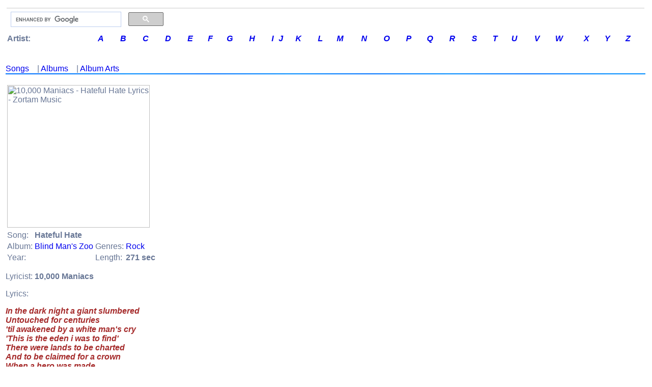

--- FILE ---
content_type: text/html; charset=UTF-8
request_url: http://music.zortam.com/showsongmain.php?id=291312
body_size: 3660
content:
     	
 


<!DOCTYPE HTML PUBLIC "-//W3C//DTD HTML 4.01 Transitional//EN">
<HTML>
<TITLE>

Hateful Hate Lyrics By 10,000 Maniacs</TITLE>
<HEAD>
<META name=robots content=INDEX,FOLLOW>
<META http-equiv='Content-Type' content='text/html; charset=utf-8'>
<META content="10,000 Maniacs - Hateful Hate Lyrics " name=DESCRIPTION>
<META content="10,000 Maniacs - Hateful Hate Lyrics " name=KEYWORDS>
<LINK rel="STYLESHEET" type="text/css" href="/zortam2.css">
<LINK rel="SHORTCUT ICON" href="/images/mms.ico">
<meta name="viewport" content="width=device-width, initial-scale=1.0">
<script src="jsriptss/lazysizes-umd.min.js" async></script>
<script src="jsriptss/jquery-3.4.1.min.js"></script>

</HEAD>

<BODY>



<FONT color="black" face="Verdana,Arial,Geneva,sans-serif" size="0">


	<div class="body_resize">
<table width="100%" border="0" align="center"  bordercolor="#C0C0C0" bordercolorlight="#C0C0C0" bordercolordark="#007392" bgcolor="white" id="outer">
  <tr>
    <td>
     <table width="100%" border="0"  align="center"  bordercolor="#0099FF" bgcolor="white" id="3 sections">
       <tr>
         <!-- <td align="left" bgColor="#F3F3F3"> -->
	    <tr>
	    	<td align="center" bgColor="#e4e4e4" width="0" "nowrap"></td>
	    </tr>

 	
<!-- Zortam Music logo -->
<tr name="zortammusiclogo">
	<td border="1">
		<table>
			<tr>
				<td>
                    <td width="300px">
                        <!-- Google search box -->
                        <script>
                            (function() {
                                var cx = 'partner-pub-6183271588832593:0955944866';
                                var gcse = document.createElement('script');
                                gcse.type = 'text/javascript';
                                gcse.async = true;
                                gcse.src = 'https://cse.google.com/cse.js?cx=' + cx;
                                var s = document.getElementsByTagName('script')[0];
                                s.parentNode.insertBefore(gcse, s);
                            })();
                        </script>
                        <gcse:searchbox-only></gcse:searchbox-only>
                    </td>
                </td>
			</tr>
			<tr>

		</table>
	</td>

    <!-- Composite End -->
</tr>

<!-- artist letters -->
<tr name="letter">

        <table align="left" border="0" cellpadding="0" cellspacing="0" width="100%" id="table letter">
	   		<tr>
   				<td><b>&nbsp;Artist: </b></td>
				<td><a href="/letter.php?cl=A"><em><b>A</b></em></a></td>
				<td><a href="/letter.php?cl=B"><em><b>B</em></b></a></td>
				<td><a href="/letter.php?cl=C"><em><b>C</em></b></a></td>
				<td><a href="/letter.php?cl=D"><em><b>D</em></b></a></td>
				<td><a href="/letter.php?cl=E"><em><b>E</em></b></a></td>
				<td><a href="/letter.php?cl=F"><em><b>F</em></b></a></td>
				<td><a href="/letter.php?cl=G"><em><b>G</em></b></a></td>
				<td><a href="/letter.php?cl=H"><em><b>H</em></b></a></td>
				<td><a href="/letter.php?cl=I"><em><b>I</em></b></a></td>
				<td><a href="/letter.php?cl=J"><em><b>J</em></b></a></td>
				<td><a href="/letter.php?cl=K"><em><b>K</em></b></a></td>
				<td><a href="/letter.php?cl=L"><em><b>L</em></b></a></td>
				<td><a href="/letter.php?cl=M"><em><b>M</em></b></a></td>
				<td><a href="/letter.php?cl=N"><em><b>N</em></b></a></td>
				<td><a href="/letter.php?cl=O"><em><b>O</em></b></a></td>
				<td><a href="/letter.php?cl=P"><em><b>P</em></b></a></td>
				<td><a href="/letter.php?cl=Q"><em><b>Q</em></b></a></td>
				<td><a href="/letter.php?cl=R"><em><b>R</em></b></a></td>
				<td><a href="/letter.php?cl=S"><em><b>S</em></b></a></td>
				<td><a href="/letter.php?cl=T"><em><b>T</em></b></a></td>
				<td><a href="/letter.php?cl=U"><em><b>U</em></b></a></td>
				<td><a href="/letter.php?cl=V"><em><b>V</em></b></a></td>
				<td><a href="/letter.php?cl=W"><em><b>W</em></b></a></td>
				<td><a href="/letter.php?cl=X"><em><b>X</em></b></a></td>
				<td><a href="/letter.php?cl=Y"><em><b>Y</em></b></a></td>
				<td><a href="/letter.php?cl=Z"><em><b>Z</em></b></a></td>
			</tr>
		</table>
	</td>
</tr>




	<!--
<tr>
    <td width="100%" height='30' bgColor="#EFEFEF" valign="left">
        <UL ID="menu">
            <LI><a href="/index.php"><b>H</b>ome</A></LI>
            <LI><a href="/topsongs.php"><b>T</b>OP 100</A></LI>
            <LI><a href="/topartists.php"><b>A</b>rtists</A></LI>
            <LI><a href="/topalbums.php"><b>A</b>lbums</A></LI>
            <LI><a href="/topgenres.php"><b>G</b>enres</A></LI>
            <LI><a href="/topyears.php?y=2000"><b>00's</b></A></LI>
            <LI><a href="/topyears.php?y=1990"><b>90's</b></A></LI>
            <LI><a href="/topyears.php?y=1980"><b>80's</b></A></LI>
            <LI><a href="/topyears.php?y=1970"><b>70's</b></A></LI>
            <LI><a href="/topyears.php?y=1960"><b>60's</b></A></LI>
            <LI><a href="/topyears.php?y=1950"><b>50's</b></A></LI>
        </UL>
    </td>
</tr>
-->	<!--
	<td width="20%" valign="top" bgColor="#F3F3F3">
		   <UL ID="menu">
		   		<LI><a href="/index.php"><b>H</b>ome</A></LI>
				<LI><a href="/topsongs.php"><b>So</b>ngs TOP 100</A></LI>
				<LI><a href="/topartists.php"><b>A</b>rtists TOP 100</A></LI>
				<LI><a href="/topalbums.php"><b>A</b>lbums TOP 100</A></LI>
				<LI><a href="/topgenres.php"><b>G</b>enres TOP 100</A></LI>
				<LI><a href="/topyears.php?y=2000"><b>00's</b> Music</A></LI>
				<LI><a href="/topyears.php?y=1990"><b>90's</b> Music</A></LI>
				<LI><a href="/topyears.php?y=1980"><b>80's</b> Music</A></LI>
				<LI><a href="/topyears.php?y=1970"><b>70's</b> Music</A></LI>
				<LI><a href="/topyears.php?y=1960"><b>60's</b> Music</A></LI>
				<LI><a href="/topyears.php?y=1950"><b>50's</b> Music</A></LI>
				<LI><A HREF="http://www.zortam.com?s=musicwww" target="_blank"><b>Z</b>ortam Mp3 Media Studio</a></LI>
			</UL>
	</td>
-->

	<!--<div class="body_resize">-->
<td valign="top" width="100%">
<img src='/images/pix.gif'  height="4" "nowrap" alt="">
<img src='/images/pix.gif'  height='1' alt="">

<!-- RevenuHits banner ad -->
<!--<script data-cfasync='false' type='text/javascript' src='//p77023.clksite.com/adServe/banners?tid=77023_123107_23'></script>-->
<!-- RevenuHits banner ad -->


	
	
	<h3>
	</h3>
	
        	
 <a href='songlist8370.php'>Songs</a>&nbsp;&nbsp;&nbsp; | <a href='albumlist8370.php'>Albums</a>&nbsp;&nbsp;&nbsp; | <a href='imagelist8370.php'>Album Arts</a><img src='/images/pixblue.gif'  height='2'  bgColor='#e4e4e4' width='100%' alt='' 'nowrap'><br /><br /><table id='song' with='98%' border='0'>
<tr>
<td>
<img data-src='http://images.amazon.com/images/P/B000002H6E.01._SCLZZZZZZZ_.jpg' class='lazyload' title='10,000 Maniacs - Hateful Hate Lyrics - Zortam Music' alt='10,000 Maniacs - Hateful Hate Lyrics - Zortam Music' w
						idth='280' height='280'>
</td>
</tr>
<table border='0'>
<tr>
<td>Song:</td><td><b>Hateful Hate</b></td>
</tr>
<tr>
<td>Album:</td><td><a href='album13356.php'>Blind Man's Zoo</a></td><td>Genres:</td><td><a href='genresong18.php'>Rock</a></td>
</tr>
<tr>
<td>Year:</td><td>&nbsp;</td><td>Length:</td><td><b>271 sec</b></td>
</tr>
</table>
</P>
Lyricist: <b>10,000 Maniacs</b>
</P>
<P>Lyrics:<P>
<P class='SmallFontBoldItalicBrown'>In the dark night a giant slumbered<br />Untouched for centuries<br />'til awakened by a white man's cry<br />'This is the eden i was to find'<br />There were lands to be charted<br />And to be claimed for a crown<br />When a hero was made<br />By the length he could stay<br />In this dangerous land of hateful hate<br />Curiosity filled the heads of these<br />There was an upper room they had to see<br />Curiosity killed the best of these<br />For a hero's hometown welcoming<br />Still they moved on and on<br />Who came building missions?<br />Unswerving men of the cloth<br />Who gave their lives in numbers untold<br />So that black sheep entered the fold<br />Captured like human livestock destined for slavery<br />Naked, walked to the shore where great ships moored<br />For the hell bound journeys<br />Bought and sold with a hateful hate<br />Curiosity filled the breasts of these<br />With some strange ecstasy<br />Curiosity killed the best of these<br />By robbing their lives of dignity<br />Still they moved on and on<br />Calling men of adventure<br />For a jungle bush safari<br />Come conquer the beast<br />His claws and teeth<br />See death in his eyes to know you're alive<br />European homesteads grew up in the colonies<br />With civilized plans for wild hinterlands<br />Their guns and god willing<br />Such a hateful hate<br />Curiosity spilled the blood of these<br />For their spotted skins and ivory<br />Curiosity filled the heads of these<br />Madmen with the lies of destiny<br />Curiosity spilled the blood of these<br />Then blotted their lives from history<br />Curiosity filled the heads of these<br />One man claimed all that he could see<br />Curiosity still entices these<br />Madmen with a lusting and a greed<br />Their legacy, legacy, legacy</P>
</font>
	
	
	<br />
	<h3>
		
		
	</h3>
	<br /><br />





	


			
	<!-- content end -->   	 
    <P>&nbsp;</P>
<!--<img src='/images/pixblue.gif'  height="2"  bgColor="#e4e4e4" width="100%" "nowrap">-->
</P>


</td>














	<tr>
    <td colspan="2" align="center"  bgColor="#ffffff" height="20">
        All lyrics are property and copyright of their owners.<br />
        <b>2025 Zortam.com<b> &nbsp;
        
    </td>
</tr>

<!-- Google G4 analytics -->
<script async src="https://www.googletagmanager.com/gtag/js?id=G-WD48TEG63K"></script>
<script>
    window.dataLayer = window.dataLayer || [];
    function gtag(){dataLayer.push(arguments)}; 
    gtag('js', new Date());
    gtag('config', 'G-WD48TEG63K');
</script>
<!-- Google G4 analytics -->

<!-- zortam -->
<script type='text/javascript'>
    $(document).on("click", "a", function(){
        if (document.cookie.indexOf("visited=") > 0) {
            // user have been here before.
        }
        // after first time clicked wait for 30 seconds
        else {
            window.open('https://www.zortam.com/download.php?rz=music', '_blank');
            var date = new Date();
            date.setTime(date.getTime()+(30*1000));
            var expires = "; expires=" + date.toGMTString();
            document.cookie = "visited=yes; expires=" + expires;
        }
    });
</script>
 <!-- zortam -->

<!-- admeven -->
<!-- <script data-cfasync="false" src="//d3eub2e21dc6h0.cloudfront.net/?ynwzd=851642"></script> -->
<!-- admeven -->



	        </td>
       </tr>
     </table>
    </td>
  </tr>
</table>

<footer>
  <!-- Footer Section 
    <div class="footer">
        <a href="https://www.zortam.com/download.php?r=music" target="_blank">
            <img data-src ="images/bannerfooter.png" class='lazyload' alt="Free Mp3 Tag Editor" title="mp3 auto tagger" align = "center"  height="80" width="100%" "nowrap"/></a>
    </div>
  -->

</footer>






